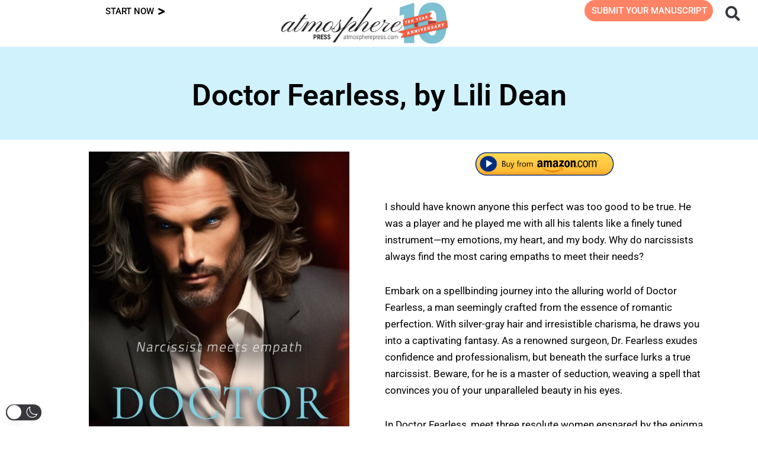

--- FILE ---
content_type: text/css; charset=UTF-8
request_url: https://atmospherepress.com/wp-content/uploads/elementor/css/post-27358.css?ver=1768936415
body_size: 755
content:
.elementor-27358 .elementor-element.elementor-element-07b590c:not(.elementor-motion-effects-element-type-background), .elementor-27358 .elementor-element.elementor-element-07b590c > .elementor-motion-effects-container > .elementor-motion-effects-layer{background-color:#D0F2FD;}.elementor-27358 .elementor-element.elementor-element-07b590c{transition:background 0.3s, border 0.3s, border-radius 0.3s, box-shadow 0.3s;margin-top:0px;margin-bottom:0px;padding:0px 0px 0px 0px;}.elementor-27358 .elementor-element.elementor-element-07b590c > .elementor-background-overlay{transition:background 0.3s, border-radius 0.3s, opacity 0.3s;}.elementor-27358 .elementor-element.elementor-element-0451e96:not(.elementor-motion-effects-element-type-background) > .elementor-widget-wrap, .elementor-27358 .elementor-element.elementor-element-0451e96 > .elementor-widget-wrap > .elementor-motion-effects-container > .elementor-motion-effects-layer{background-color:#D0F2FD;}.elementor-bc-flex-widget .elementor-27358 .elementor-element.elementor-element-0451e96.elementor-column .elementor-widget-wrap{align-items:center;}.elementor-27358 .elementor-element.elementor-element-0451e96.elementor-column.elementor-element[data-element_type="column"] > .elementor-widget-wrap.elementor-element-populated{align-content:center;align-items:center;}.elementor-27358 .elementor-element.elementor-element-0451e96 > .elementor-element-populated{transition:background 0.3s, border 0.3s, border-radius 0.3s, box-shadow 0.3s;padding:57px 0px 50px 0px;}.elementor-27358 .elementor-element.elementor-element-0451e96 > .elementor-element-populated > .elementor-background-overlay{transition:background 0.3s, border-radius 0.3s, opacity 0.3s;}.elementor-widget-woocommerce-product-title .neb-protected-content-message, .elementor-widget-woocommerce-product-title .protected-content-error-msg{font-family:var( --e-global-typography-secondary-font-family ), Sans-serif;font-weight:var( --e-global-typography-secondary-font-weight );}.elementor-widget-woocommerce-product-title .elementor-heading-title{font-family:var( --e-global-typography-primary-font-family ), Sans-serif;font-weight:var( --e-global-typography-primary-font-weight );color:var( --e-global-color-primary );}.elementor-27358 .elementor-element.elementor-element-e755659{text-align:center;}.elementor-27358 .elementor-element.elementor-element-e755659 .elementor-heading-title{font-family:"Roboto", Sans-serif;font-size:50px;font-weight:600;-webkit-text-stroke-color:#000;stroke:#000;color:#000000;}.elementor-widget-woocommerce-product-images .neb-protected-content-message, .elementor-widget-woocommerce-product-images .protected-content-error-msg{font-family:var( --e-global-typography-secondary-font-family ), Sans-serif;font-weight:var( --e-global-typography-secondary-font-weight );}.elementor-27358 .elementor-element.elementor-element-9fdd6ba > .elementor-widget-container{margin:0px 0px 0px 0px;padding:0px 40px 0px 60px;}.woocommerce .elementor-27358 .elementor-element.elementor-element-9fdd6ba .flex-viewport:not(:last-child){margin-bottom:10px;}.woocommerce .elementor-27358 .elementor-element.elementor-element-9fdd6ba .flex-control-thumbs li{padding-right:calc(5px / 2);padding-left:calc(5px / 2);padding-bottom:5px;}.woocommerce .elementor-27358 .elementor-element.elementor-element-9fdd6ba .flex-control-thumbs{margin-right:calc(-5px / 2);margin-left:calc(-5px / 2);}.elementor-bc-flex-widget .elementor-27358 .elementor-element.elementor-element-419aaf7.elementor-column .elementor-widget-wrap{align-items:center;}.elementor-27358 .elementor-element.elementor-element-419aaf7.elementor-column.elementor-element[data-element_type="column"] > .elementor-widget-wrap.elementor-element-populated{align-content:center;align-items:center;}.elementor-widget-woocommerce-product-short-description .neb-protected-content-message, .elementor-widget-woocommerce-product-short-description .protected-content-error-msg{font-family:var( --e-global-typography-secondary-font-family ), Sans-serif;font-weight:var( --e-global-typography-secondary-font-weight );}.elementor-widget-woocommerce-product-price .neb-protected-content-message, .elementor-widget-woocommerce-product-price .protected-content-error-msg{font-family:var( --e-global-typography-secondary-font-family ), Sans-serif;font-weight:var( --e-global-typography-secondary-font-weight );}.woocommerce .elementor-widget-woocommerce-product-price .price{color:var( --e-global-color-primary );font-family:var( --e-global-typography-primary-font-family ), Sans-serif;font-weight:var( --e-global-typography-primary-font-weight );}.elementor-widget-woocommerce-product-add-to-cart .neb-protected-content-message, .elementor-widget-woocommerce-product-add-to-cart .protected-content-error-msg{font-family:var( --e-global-typography-secondary-font-family ), Sans-serif;font-weight:var( --e-global-typography-secondary-font-weight );}.elementor-widget-woocommerce-product-add-to-cart .added_to_cart{font-family:var( --e-global-typography-accent-font-family ), Sans-serif;font-weight:var( --e-global-typography-accent-font-weight );}.elementor-27358 .elementor-element.elementor-element-6f71fd5 .cart button, .elementor-27358 .elementor-element.elementor-element-6f71fd5 .cart .button{transition:all 0.2s;}.elementor-27358 .elementor-element.elementor-element-6f71fd5 .quantity .qty{transition:all 0.2s;}.elementor-27358 .elementor-element.elementor-element-02b208f:not(.elementor-motion-effects-element-type-background), .elementor-27358 .elementor-element.elementor-element-02b208f > .elementor-motion-effects-container > .elementor-motion-effects-layer{background-color:#FFFFFF;}.elementor-27358 .elementor-element.elementor-element-02b208f{transition:background 0.3s, border 0.3s, border-radius 0.3s, box-shadow 0.3s;padding:0px 275px 0px 275px;}.elementor-27358 .elementor-element.elementor-element-02b208f > .elementor-background-overlay{transition:background 0.3s, border-radius 0.3s, opacity 0.3s;}.elementor-27358 .elementor-element.elementor-element-39070be > .elementor-element-populated{margin:0px 250px 0px 250px;--e-column-margin-right:250px;--e-column-margin-left:250px;}.elementor-widget-image .neb-protected-content-message, .elementor-widget-image .protected-content-error-msg{font-family:var( --e-global-typography-secondary-font-family ), Sans-serif;font-weight:var( --e-global-typography-secondary-font-weight );}.elementor-widget-image .widget-image-caption{color:var( --e-global-color-text );font-family:var( --e-global-typography-text-font-family ), Sans-serif;font-weight:var( --e-global-typography-text-font-weight );}.elementor-27358 .elementor-element.elementor-element-9f08b26 img{width:85%;}.elementor-27358 .elementor-element.elementor-element-28544a7:not(.elementor-motion-effects-element-type-background), .elementor-27358 .elementor-element.elementor-element-28544a7 > .elementor-motion-effects-container > .elementor-motion-effects-layer{background-color:#FFFFFF;}.elementor-27358 .elementor-element.elementor-element-28544a7 > .elementor-background-overlay{background-color:#FFFFFF;opacity:0.84;transition:background 0.3s, border-radius 0.3s, opacity 0.3s;}.elementor-27358 .elementor-element.elementor-element-28544a7 > .elementor-container{max-width:1600px;}.elementor-27358 .elementor-element.elementor-element-28544a7{transition:background 0.3s, border 0.3s, border-radius 0.3s, box-shadow 0.3s;color:#FFFFFF;margin-top:0px;margin-bottom:0px;padding:10px 50px 50px 50px;}.elementor-27358 .elementor-element.elementor-element-cf41eb5 > .elementor-element-populated >  .elementor-background-overlay{opacity:0.5;}.elementor-27358 .elementor-element.elementor-element-cf41eb5 > .elementor-element-populated{transition:background 0.3s, border 0.3s, border-radius 0.3s, box-shadow 0.3s;}.elementor-27358 .elementor-element.elementor-element-cf41eb5 > .elementor-element-populated > .elementor-background-overlay{transition:background 0.3s, border-radius 0.3s, opacity 0.3s;}.elementor-widget-text-editor .neb-protected-content-message, .elementor-widget-text-editor .protected-content-error-msg{font-family:var( --e-global-typography-secondary-font-family ), Sans-serif;font-weight:var( --e-global-typography-secondary-font-weight );}.elementor-widget-text-editor{font-family:var( --e-global-typography-text-font-family ), Sans-serif;font-weight:var( --e-global-typography-text-font-weight );color:var( --e-global-color-text );}.elementor-widget-text-editor.elementor-drop-cap-view-stacked .elementor-drop-cap{background-color:var( --e-global-color-primary );}.elementor-widget-text-editor.elementor-drop-cap-view-framed .elementor-drop-cap, .elementor-widget-text-editor.elementor-drop-cap-view-default .elementor-drop-cap{color:var( --e-global-color-primary );border-color:var( --e-global-color-primary );}.elementor-widget-button .elementor-button{background-color:var( --e-global-color-accent );font-family:var( --e-global-typography-accent-font-family ), Sans-serif;font-weight:var( --e-global-typography-accent-font-weight );}.elementor-widget-button .neb-protected-content-message, .elementor-widget-button .protected-content-error-msg{font-family:var( --e-global-typography-secondary-font-family ), Sans-serif;font-weight:var( --e-global-typography-secondary-font-weight );}.elementor-27358 .elementor-element.elementor-element-30449c9 .elementor-button{background-color:#FFFFFF;font-family:"Roboto", Sans-serif;font-size:21px;font-weight:500;fill:#000000;color:#000000;border-style:solid;border-width:2px 2px 2px 2px;border-color:#FF8466;border-radius:10px 10px 10px 10px;}.elementor-27358 .elementor-element.elementor-element-30449c9 > .elementor-widget-container{margin:0px 0px 0px 0px;}.elementor-27358 .elementor-element.elementor-element-aacf905 .elementor-button{background-color:#FF8466;font-family:"Roboto", Sans-serif;font-size:21px;font-weight:500;fill:#FFFFFF;color:#FFFFFF;border-radius:10px 10px 10px 10px;}.elementor-27358 .elementor-element.elementor-element-aacf905 > .elementor-widget-container{margin:0px 0px 0px 0px;padding:0px 0px 0px 0px;}@media(max-width:1024px){.elementor-27358 .elementor-element.elementor-element-cf41eb5 > .elementor-element-populated{padding:0px 0px 0px 0px;}}@media(max-width:767px){.elementor-27358 .elementor-element.elementor-element-0451e96 > .elementor-element-populated{padding:20px 0px 20px 0px;}.elementor-27358 .elementor-element.elementor-element-e755659 .elementor-heading-title{font-size:35px;}.elementor-27358 .elementor-element.elementor-element-9fdd6ba > .elementor-widget-container{padding:15px 15px 15px 15px;}.elementor-27358 .elementor-element.elementor-element-02b208f{padding:0px 0px 0px 0px;}.elementor-27358 .elementor-element.elementor-element-39070be{width:100%;}.elementor-27358 .elementor-element.elementor-element-39070be > .elementor-element-populated{margin:0px 0px 0px 0px;--e-column-margin-right:0px;--e-column-margin-left:0px;}.elementor-27358 .elementor-element.elementor-element-9f08b26 > .elementor-widget-container{margin:0px 0px 0px 0px;padding:0px 0px 0px 0px;}.elementor-27358 .elementor-element.elementor-element-28544a7{margin-top:0px;margin-bottom:0px;padding:0px 5px 0px 5px;}.elementor-27358 .elementor-element.elementor-element-cf41eb5{width:100%;}.elementor-27358 .elementor-element.elementor-element-ba9dab9{padding:0px 0px 20px 0px;}.elementor-27358 .elementor-element.elementor-element-99dc4ec > .elementor-element-populated{padding:3px 3px 10px 3px;}.elementor-27358 .elementor-element.elementor-element-30449c9 > .elementor-widget-container{margin:0px 0px 0px 0px;padding:0px 0px 0px 0px;}.elementor-27358 .elementor-element.elementor-element-7002a65 > .elementor-element-populated{margin:0px 0px 0px 0px;--e-column-margin-right:0px;--e-column-margin-left:0px;padding:0px 0px 0px 0px;}.elementor-27358 .elementor-element.elementor-element-aacf905 > .elementor-widget-container{padding:0px 0px 0px 0px;}}@media(min-width:768px){.elementor-27358 .elementor-element.elementor-element-39070be{width:100%;}}

--- FILE ---
content_type: application/javascript; charset=UTF-8
request_url: https://atmospherepress.com/wp-content/plugins/api-key-manager/script.js?ver=756229639
body_size: -558
content:
let decrypted = CryptoJSAesJson.decrypt(MyAjax.jsondata, 'rkwfPafUMSiZtAsdfrtvblF0JM07')
//console.log('Decrypted:', decrypted.openai)